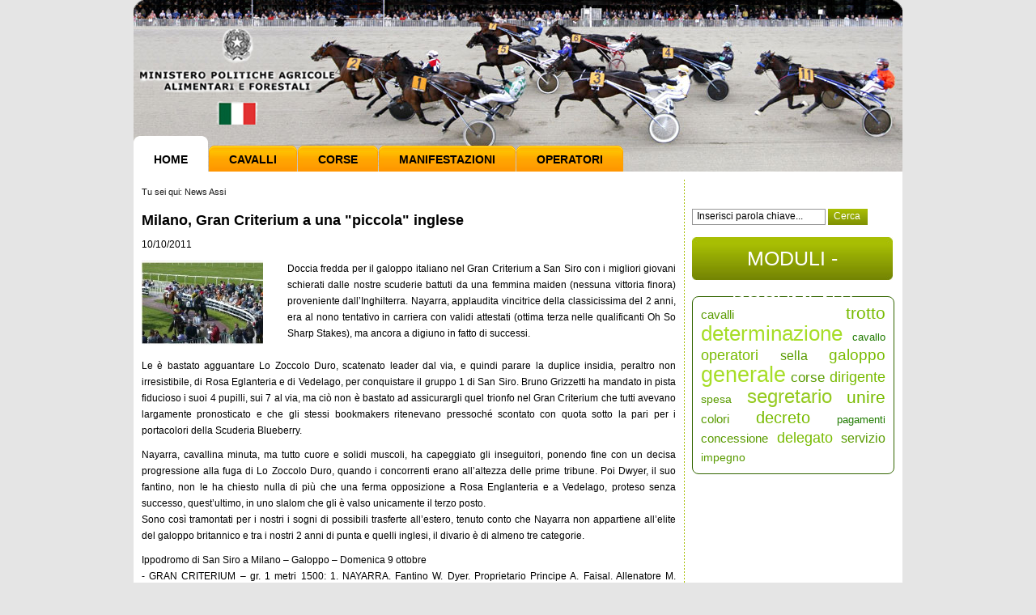

--- FILE ---
content_type: text/html; charset=utf-8
request_url: https://www.unire.it/index.php/ita/News-Assi?article_id=5651
body_size: 21051
content:
<!DOCTYPE html PUBLIC "-//W3C//DTD XHTML 1.0 Transitional//EN" "http://www.w3.org/TR/xhtml1/DTD/xhtml1-transitional.dtd">
<html xmlns="http://www.w3.org/1999/xhtml" xml:lang="it-IT" lang="it-IT">
	<head>
	
				

		
	                          <title>News Assi / Home - Assi</title>

    
    
                <meta name="Content-Type" content="text/html; charset=utf-8" />

            <meta name="Content-language" content="it-IT" />

                    <meta name="author" content="Assi" />
    
                <meta name="copyright" content="Assi" />
    
                <meta name="description" content="Assi" />
    
                <meta name="keywords" content="Assi, corse, cavalli" />
    
        <meta name="MSSmartTagsPreventParsing" content="TRUE" />
    <meta name="generator" content="eZ Publish" />
    
<link rel="Home" href="/index.php/ita" title="Assi pagina iniziale" />
<link rel="Index" href="/index.php/ita" />
<link rel="Top"  href="/index.php/ita" title="News Assi / Home - Assi" />
<link rel="Search" href="/index.php/ita/content/advancedsearch" title="Cerca Assi" />
<link rel="Shortcut icon" href="/design/standard/images/favicon.ico" type="image/x-icon" />
<link rel="Copyright" href="/index.php/ita/ezinfo/copyright" />
<link rel="Author" href="/index.php/ita/ezinfo/about" />
<link rel="Alternate" type="application/rss+xml" title="RSS" href="/index.php/ita/rss/feed/my_feed" /><!--<link rel="Alternate" href="/index.php/ita/layout/set/print/News-Assi" media="print" title="Versione stampabile" />-->	<style type="text/css">
    @import url(/extension/ezwebin/design/ezwebin/styles/style.css);
	@import url(/extension/ezwebin/design/ezwebin/styles/ippodromi.css);
@import url(/extension/ezwebin/design/ezwebin/styles/pagina.css);

</style>
<link rel="stylesheet" type="text/css" href="/extension/ezwebin/design/ezwebin/stylesheets/print.css" media="print" />
<!-- IE conditional comments; for bug fixes for different IE versions -->
<!--[if IE 5]>     <style type="text/css"> @import url(/extension/ezwebin/design/ezwebin/styles/ie.css);    </style> <![endif]-->
<!--[if lte IE 7]> <style type="text/css"> @import url(/extension/ezwebin/design/ezwebin/stylesheets/browsers/ie7lte.css); </style> <![endif]-->	<style type="text/css"> 
	@import url(/extension/ezwebin/design/ezwebin/styles/tag_cloud.css);
	</style> 
	

<script src="/extension/ezwebin/design/ezwebin/javascript/jquery/jquery.js" type="text/javascript" ></script>
<script src="/extension/ezwebin/design/ezwebin/javascript/jquery/manage_menu.js" type="text/javascript" ></script>
<script src="/extension/ezwebin/design/ezwebin/javascript/jquery/header.js" type="text/javascript" ></script>
<script src="/extension/ezwebin/design/ezwebin/javascript/jquery/link_fix.js" type="text/javascript" ></script>
<script src="/extension/ezwebin/design/ezwebin/javascript/jquery/corse_link_fix.js" type="text/javascript" ></script>
<script src="/extension/ezwebin/design/ezwebin/javascript/banca_dati.js" type="text/javascript" ></script>    <script language="javascript" type="text/javascript" src="/design/standard/javascript/tools/ezjsselection.js"></script>    <script language="javascript" type="text/javascript" src="/extension/ezwebin/design/ezwebin/javascript/insertmedia.js"></script>    <script language="javascript" type="text/javascript" src="/extension/ezwebin/design/ezwebin/javascript/yui/build/yahoo-dom-event/yahoo-dom-event.js"></script>    <script language="javascript" type="text/javascript" src="/extension/ezwebin/design/ezwebin/javascript/yui/build/calendar/calendar-min.js"></script>    <script language="javascript" type="text/javascript" src="/extension/ezwebin/design/ezwebin/javascript/ezdatepicker.js"></script>    <script language="javascript" type="text/javascript" src="/extension/ezwebin/design/ezwebin/javascript/utils.js"></script><script src="/extension/ezwebin/design/ezwebin/javascript/jquery/footer.js" type="text/javascript" ></script>
	</head>

<body>
	<div id="wrapper" class="sidemenu noextrainfo section_id_1 subtree_level_0_node_id_2 subtree_level_1_node_id_204">
		
	
		<div class="container">
			<div id="header">
				<div class="topline">
<a href="/" class="link-home"></a>
</div><!--end topline-->
				<div class="menu">
				  <!-- Top menu area: START -->
				  					  <div id="topmenu-position">
  <div id="topmenu" class="float-break">  
       

   <!-- Top menu content: START -->
    <ul class="topmenu">
    
        		       	   
										
            		
            									<li id="node_id_2724" class="active"><a href="/index.php/ita"  title="">Home</a></li>
							        	   
										
            		
            														
																						<li id="node_id_171"><a href="/index.php/cavallior" >Cavalli</a></li>
																				
										
							        	   
										
            		
            														
																											<li id="node_id_172"><a href="/index.php/corse/1/2026/16" >Corse</a></li>
					
															
										
							        	   
										
            		
            														
																																<li id="node_id_3594"><a href="/index.php/ita/manifestazioni-ippica" >Manifestazioni</a></li>
										
										
							        	   
										
            		
            														
																	<li id="node_id_173"><a href="/index.php/operatorior" > Operatori</a></li>
																									
										
							            
    </ul>    <!-- Top menu content: END -->  </div>
  </div>				  				  <!-- Top menu area: END -->
				</div><!--end menu-->
			</div><!--end header-->
			
			
			  
			  
			
			<div id="content">
				<div id="content_bg">
					 <!-- Path area: START -->
                                         
						

							  <div id="path">
     <!-- Path content: START -->
     
      	<div class="breadcrumbs">
       Tu sei qui:
	                               		   	             		
			 		     			 <span class="path-text">News Assi</span>
		     		     
           		   		 </div>        <!-- Path content: END -->

  </div>						
					  
					  <!-- Path area: END -->
					 <!-- Main area: START -->
					 <div id="leftcolumn_content">
						    
          <!-- Main area content: START -->
          <!--  <h1>($node.name)</h1> -->		 
	 
   
 																																																																																																																								 
 
  
 
<div>	
	<h1>Milano, Gran Criterium a una "piccola" inglese</h1>
	<blockquote>
	10/10/2011
</blockquote>
			<img src="/var/ezwebin_site/storage/images/news-unire/milano-gran-criterium-a-una-piccola-inglese/75233-1-ita-IT/Milano-Gran-Criterium-a-una-piccola-inglese_articleimage.jpg" class="content-image" alt="" />
						<blockquote>
			
<p>Doccia fredda per il galoppo italiano nel Gran Criterium a San Siro con i migliori giovani schierati dalle nostre scuderie battuti da una femmina maiden (nessuna vittoria finora) proveniente dall’Inghilterra. Nayarra, applaudita vincitrice della classicissima del 2 anni, era al nono tentativo in carriera con validi attestati (ottima terza nelle qualificanti Oh So Sharp Stakes), ma ancora a digiuno in fatto di successi.</p>		</blockquote>
		
		
<p>Le è bastato agguantare Lo Zoccolo Duro, scatenato leader dal via, e quindi parare la duplice insidia, peraltro non irresistibile, di Rosa Eglanteria e di Vedelago, per conquistare il gruppo 1 di San Siro. Bruno Grizzetti ha mandato in pista fiducioso i suoi 4 pupilli, sui 7 al via, ma ciò non è bastato ad assicurargli quel trionfo nel Gran Criterium che tutti avevano largamente pronosticato e che gli stessi bookmakers ritenevano pressoché scontato con quota sotto la pari per i portacolori della Scuderia Blueberry. </p><p>
Nayarra, cavallina minuta, ma tutto cuore e solidi muscoli, ha capeggiato gli inseguitori, ponendo fine con un decisa progressione alla fuga di Lo Zoccolo Duro, quando i concorrenti erano all’altezza delle prime tribune. Poi Dwyer, il suo fantino, non le ha chiesto nulla di più che una ferma opposizione a Rosa Englanteria e a Vedelago, proteso senza successo, quest’ultimo, in uno slalom che gli è valso unicamente il terzo posto.<br />
 Sono così tramontati per i nostri i sogni di possibili trasferte all’estero, tenuto conto che Nayarra non appartiene all’elite del galoppo britannico e tra i nostri 2 anni di punta e quelli inglesi, il divario è di almeno tre categorie. <br /> </p><p>
 Ippodromo di San Siro a Milano – Galoppo – Domenica 9 ottobre<br />
 - GRAN CRITERIUM – gr. 1 metri 1500: 1. NAYARRA. Fantino W. Dyer. Proprietario Principe A. Faisal. Allenatore M. Channon<br /> 2. Rosa Eglanteria, 3. Vedelago, 4. Vola e Va, 5. Lui e la Luna. Distacchi: ½ - incollatura – 2 e ¾ - 3. Tempo 1.35.7. </p><p>
 - PREMIO VERZIERE – gr. 3 metri 2000: 1. TEMIDA. Fantino M. Esposito. Proprietario Stall Litex. Allenatore M.G. Mintchev<br /> Distacchi ½ - 1 e ¼. Tempo 2.02.2. </p><p>
 - CRITERIUM NAZIONALE – lr – metri 1200: 1. CHOISIR SHADOW. Fantino D. Vargiu, Proprietario Scuderia Blueberry. Allenatore B. Grizzetti<br /> 2. Art of Dreams, 3. Killachy Loose. Distacchi: 3 – 1 e ¼. Tempo 1.09.2. </p><p><i><b>Fonte:<b><a href="http://www.cavallo2000.it/" target="_blank"> CAVALLO 2000</a></b></b></i></p>
		<hr />
</div>	
<br /><div>
	<table>		<tr>
			<td valign="top">30/03/2016</td>
			<td valign="top" width="15px" align="center">-</td>
			<td><a href="/index.php/ita/News-Assi?article_id=11007">Ippodromo di Bologna riunione N. 18 del 10/04/2016</a></td>
		</tr>		<tr>
			<td valign="top">23/03/2016</td>
			<td valign="top" width="15px" align="center">-</td>
			<td><a href="/index.php/ita/News-Assi?article_id=11005">Ippodromo di Torino riunione N. 14 del 03/04/2016</a></td>
		</tr>		<tr>
			<td valign="top">15/03/2016</td>
			<td valign="top" width="15px" align="center">-</td>
			<td><a href="/index.php/ita/News-Assi?article_id=11003">Ippodromo di Trieste riunione N.13 del 27/03/2016</a></td>
		</tr>		<tr>
			<td valign="top">08/03/2016</td>
			<td valign="top" width="15px" align="center">-</td>
			<td><a href="/index.php/ita/News-Assi?article_id=11001">Ippodromo Napoli riunione N.22 del 20/03/2016</a></td>
		</tr>		<tr>
			<td valign="top">02/03/2016</td>
			<td valign="top" width="15px" align="center">-</td>
			<td><a href="/index.php/ita/News-Assi?article_id=10999">Ippodromo Padova sorteggio di parità</a></td>
		</tr>		<tr>
			<td valign="top">17/02/2016</td>
			<td valign="top" width="15px" align="center">-</td>
			<td><a href="/index.php/ita/News-Assi?article_id=10998">Ippodromo Firenze riunione N.17 del 28/02/2016</a></td>
		</tr>		<tr>
			<td valign="top">17/02/2016</td>
			<td valign="top" width="15px" align="center">-</td>
			<td><a href="/index.php/ita/News-Assi?article_id=10996">Ippodromo di Aversa sorteggio di parità riunione N. 17 del 27/02/2016</a></td>
		</tr>		<tr>
			<td valign="top">03/02/2016</td>
			<td valign="top" width="15px" align="center">-</td>
			<td><a href="/index.php/ita/News-Assi?article_id=10994">Ippodromo Milano Riunione N. 11 del 14.02.2016</a></td>
		</tr>		<tr>
			<td valign="top">27/01/2016</td>
			<td valign="top" width="15px" align="center">-</td>
			<td><a href="/index.php/ita/News-Assi?article_id=10991">Ippodromo Firenze  Riunione N. 11 del 07.02.2016</a></td>
		</tr>		<tr>
			<td valign="top">15/12/2015</td>
			<td valign="top" width="15px" align="center">-</td>
			<td><a href="/index.php/ita/News-Assi?article_id=10983">Milano - 17 Gennaio 2016 - sorteggio di parità</a></td>
		</tr>		<tr>
			<td valign="top">25/11/2015</td>
			<td valign="top" width="15px" align="center">-</td>
			<td><a href="/index.php/ita/News-Assi?article_id=10981">Gran Premio Antonio Carena - sorteggio di parità</a></td>
		</tr>		<tr>
			<td valign="top">25/11/2015</td>
			<td valign="top" width="15px" align="center">-</td>
			<td><a href="/index.php/ita/News-Assi?article_id=10977">Gran Premio Tino Triossi - sorteggio di parità</a></td>
		</tr>		<tr>
			<td valign="top">20/11/2015</td>
			<td valign="top" width="15px" align="center">-</td>
			<td><a href="/index.php/ita/News-Assi?article_id=10970">Consultazione pubblica per modifiche regolamentari</a></td>
		</tr>		<tr>
			<td valign="top">21/07/2015</td>
			<td valign="top" width="15px" align="center">-</td>
			<td><a href="/index.php/ita/News-Assi?article_id=10962">Programmazione esami cavalieri dilettanti (galoppo)</a></td>
		</tr>		<tr>
			<td valign="top">22/06/2015</td>
			<td valign="top" width="15px" align="center">-</td>
			<td><a href="/index.php/ita/News-Assi?article_id=10961">Concessione licenza allievi guidatori</a></td>
		</tr>		<tr>
			<td valign="top">14/05/2015</td>
			<td valign="top" width="15px" align="center">-</td>
			<td><a href="/index.php/ita/News-Assi?article_id=10959">Chiusura sito www.unire.gov.it</a></td>
		</tr>		<tr>
			<td valign="top">14/05/2015</td>
			<td valign="top" width="15px" align="center">-</td>
			<td><a href="/index.php/ita/News-Assi?article_id=10958">Consultazione pubblica per le &quot;Variazioni al Regolamento delle corse e alla Codifica violazioni disciplinari&quot;</a></td>
		</tr>		<tr>
			<td valign="top">13/05/2015</td>
			<td valign="top" width="15px" align="center">-</td>
			<td><a href="/index.php/ita/News-Assi?article_id=10957">Circuito Allevatoriale</a></td>
		</tr>		<tr>
			<td valign="top">12/05/2015</td>
			<td valign="top" width="15px" align="center">-</td>
			<td><a href="/index.php/ita/News-Assi?article_id=10956">Finali Circuito Classico di Salto ad Ostacoli - Qualifiche</a></td>
		</tr>		<tr>
			<td valign="top">11/05/2015</td>
			<td valign="top" width="15px" align="center">-</td>
			<td><a href="/index.php/ita/News-Assi?article_id=10955">Premi al traguardo relativi al mese di Ottobre 2012</a></td>
		</tr>	</table>
</div>
<div align="center">
	<a href="/index.php/ita/News-Assi?article_id=5651&amp;offset=20">&lt; &lt; Pagina precedente</a>&nbsp;&nbsp;&nbsp;&nbsp;&nbsp;&nbsp;&nbsp;&nbsp;
	<a href="/index.php/ita/News-Assi?article_id=5651&amp;offset=20">Pagina successiva &gt; &gt;</a>
</div>
          <!-- Main area content: END -->
        						<div class="clear"></div>
					 </div>
					 <div id="rightcolumn_content">
						
<div class="search">
	<form action="/index.php/ita/content/search" method="get" id="searchform">
		<input type="text" name="SearchText" id="textfield1" value="Inserisci parola chiave..." onfocus="if(this.value == 'Inserisci parola chiave...')this.value = ''; " onblur="if (this.value == '')this.value = 'Inserisci parola chiave...';" />
		<input type="submit" name="" value="Cerca" class="searchbutton" />
		
			</form>
	</div>

  
<!--	  
<div class="toolbar-item ">
                            <div class="toollist">
        <div class="toollist-design">
        <h2>Latest items</h2>
        <div class="content-view-children">
                    

<div class="content-view-listitem">
    <div class="class-article">

     <h3><a href="/index.php/ita/News-Assi/Ippodromo-di-Bologna-riunione-N.-18-del-10-04-2016">Ippodromo di Bologna riunione N. 18 del 10/04/2016</a></h3>

    </div>
</div>                    

<div class="content-view-listitem">
    <div class="class-article">

     <h3><a href="/index.php/ita/News-Assi/Ippodromo-di-Torino-riunione-N.-14-del-03-04-2016">Ippodromo di Torino riunione N. 14 del 03/04/2016</a></h3>

    </div>
</div>                </div>
        </div>
    </div>

                    </div>
-->

<div class="toolbar-item ">
    </div>

<a class="glossario" href="/index.php/ita/Operatori/Documenti">MODULI - DOCUMENTI</a>
<!---->


		
				
	<div class="formcontainer">
																				<div class="txt-holder">
				<span style="font-size:15px;" class="green-txt"><a style="color:#599B00" href="/index.php/ita/content/search?SearchText=cavalli">cavalli</a></span>
			</div>
																				<div class="txt-holder">
				<span style="font-size:21px;" class="green-txt"><a style="color:#78BB00" href="/index.php/ita/content/search?SearchText=trotto">trotto</a></span>
			</div>
																				<div class="txt-holder">
				<span style="font-size:26px;" class="green-txt"><a style="color:#A6DD26" href="/index.php/ita/content/search?SearchText=determinazione">determinazione</a></span>
			</div>
																				<div class="txt-holder">
				<span style="font-size:13px;" class="green-txt"><a style="color:#207B00" href="/index.php/ita/content/search?SearchText=cavallo">cavallo</a></span>
			</div>
																				<div class="txt-holder">
				<span style="font-size:18px;" class="green-txt"><a style="color:#78BB00" href="/index.php/ita/content/search?SearchText=operatori">operatori</a></span>
			</div>
																				<div class="txt-holder">
				<span style="font-size:16px;" class="green-txt"><a style="color:#599B00" href="/index.php/ita/content/search?SearchText=sella">sella</a></span>
			</div>
																				<div class="txt-holder">
				<span style="font-size:19px;" class="green-txt"><a style="color:#78BB00" href="/index.php/ita/content/search?SearchText=galoppo">galoppo</a></span>
			</div>
																				<div class="txt-holder">
				<span style="font-size:27px;" class="green-txt"><a style="color:#A6DD26" href="/index.php/ita/content/search?SearchText=generale">generale</a></span>
			</div>
																				<div class="txt-holder">
				<span style="font-size:17px;" class="green-txt"><a style="color:#599B00" href="/index.php/ita/content/search?SearchText=corse">corse</a></span>
			</div>
																				<div class="txt-holder">
				<span style="font-size:18px;" class="green-txt"><a style="color:#78BB00" href="/index.php/ita/content/search?SearchText=dirigente">dirigente</a></span>
			</div>
																				<div class="txt-holder">
				<span style="font-size:14px;" class="green-txt"><a style="color:#599B00" href="/index.php/ita/content/search?SearchText=spesa">spesa</a></span>
			</div>
																				<div class="txt-holder">
				<span style="font-size:24px;" class="green-txt"><a style="color:#95CA20" href="/index.php/ita/content/search?SearchText=segretario">segretario</a></span>
			</div>
																				<div class="txt-holder">
				<span style="font-size:21px;" class="green-txt"><a style="color:#78BB00" href="/index.php/ita/content/search?SearchText=unire">unire</a></span>
			</div>
																				<div class="txt-holder">
				<span style="font-size:15px;" class="green-txt"><a style="color:#599B00" href="/index.php/ita/content/search?SearchText=colori">colori</a></span>
			</div>
																				<div class="txt-holder">
				<span style="font-size:20px;" class="green-txt"><a style="color:#78BB00" href="/index.php/ita/content/search?SearchText=decreto">decreto</a></span>
			</div>
																				<div class="txt-holder">
				<span style="font-size:13px;" class="green-txt"><a style="color:#207B00" href="/index.php/ita/content/search?SearchText=pagamenti">pagamenti</a></span>
			</div>
																				<div class="txt-holder">
				<span style="font-size:15px;" class="green-txt"><a style="color:#599B00" href="/index.php/ita/content/search?SearchText=concessione">concessione</a></span>
			</div>
																				<div class="txt-holder">
				<span style="font-size:18px;" class="green-txt"><a style="color:#78BB00" href="/index.php/ita/content/search?SearchText=delegato">delegato</a></span>
			</div>
																				<div class="txt-holder">
				<span style="font-size:16px;" class="green-txt"><a style="color:#599B00" href="/index.php/ita/content/search?SearchText=servizio">servizio</a></span>
			</div>
																				<div class="txt-holder">
				<span style="font-size:14px;" class="green-txt"><a style="color:#599B00" href="/index.php/ita/content/search?SearchText=impegno">impegno</a></span>
			</div>
			</div><!-- class="formcontainer" -->	
<!--	<div class="video-bg">
		<a href="/index.php/ita/Scrivici" class="orange-button">SCRIVICI</a>
	</div>
	-->


<!--			<div class="video-bg">
			<a href="/index.php/ita/user/register" class="orange-button">AREA RISERVATA</a>
		</div>
	-->					</div>
					<!-- Main area: END -->
				   <div class="clear"></div>
				</div>
				<div class="clear"></div>
			</div><!--content-->
			
			<div id="footer">
				<!-- Footer area: START -->
				  <!-- Footer area: START -->
  <div class="container">
  	 
	
					<a href="/index.php/ita/Mappa-del-sito">Mappa del sito</a> 				<p>Ministero delle politiche agricole, alimentari e forestali, Dipartimento delle politiche competitive della qualit&agrave agroalimentare, ippiche e della pesca <br /> 
	Direzione generale per la promozione della qualità agroalimentare e dell'ippica ex ASSI - Via XX Settembre 20, 00187 Roma, PEC<a href="mailto:aoo.saq@pec.politicheagricole.gov.it">aoo.saq@pec.politicheagricole.gov.it</a></p>
   </div>
        
  <!-- Footer area: END -->
				<!-- Footer area: END -->
				
				<!-- Footer script area: START -->
				
				<!-- Footer script area: END -->
			</div><!--end footer-->
		
		</div><!--end container-->
    
    </div><!--end wrapper-->
    
<input type="hidden" value="230">    
</body>
</html>

--- FILE ---
content_type: application/x-javascript
request_url: https://www.unire.it/extension/ezwebin/design/ezwebin/javascript/jquery/manage_menu.js
body_size: 3916
content:

// Redirect to home
//if (location.pathname == "/" || location.pathname == ""  ) {
//   location.href = "/index.php/eng/Home";
//}

$(document).ready(function(){
	var desc_menu = $('.news-blok h4 a');
 
	 for(var i=0; i< desc_menu.length ; i++){
		if(desc_menu[i].href.match('Agenzia') != null){
			$(desc_menu[i]).attr('href','/index.php/agenzia');
		}
		if(desc_menu[i].href.match('Giustizia-Sportiva') != null){
			$(desc_menu[i]).attr('href','/index.php/giustizia');
		}
		if(desc_menu[i].href.match('Giustizia-Sportiva') != null){
			$(desc_menu[i]).attr('href','/index.php/giustizia');
		}
	 }
	 
	 var sdesc_menu = $('.orange-links');
	 
	 for(var i=0; i< sdesc_menu.length ; i++){
		
		if(sdesc_menu[i].href.match('/Giochi/Tris') != null){
			$(sdesc_menu[i]).attr('href','/index.php/tris');
		}
		
	 }


    // Video page
    if (location.href.indexOf("Video") != -1 ) {
        $("ul#submenu > li").hide();

        // attach links to videos
        $.each( $("div.class-image"), function() {
            var header = $(this).children("h3").text();
            var current_href = location.href;
            if (current_href.substring(-1) != "/" ) {
                current_href = current_href + "/";
            }
            var image_number = header.substring(5, header.length);
            $(this).children("div").children("p").children("a").attr(
                "href", current_href + "video" + image_number);

        });


    }

    // L'ente page
    if (location.href.indexOf("L-Agenzia") != -1 ) {
		
    } 

    // I-collaboratori page
    if (location.href.indexOf("I-collaboratori") != -1 ) {

        // fix first column width
        $("tr>td:nth-child(1)").attr("width", 450);
        // hide the news details
        $("tr.bglight").hide();
        // attach link to a bold header  
        var id = 0;
        $.each( $("tr.bgdark") , function() {
            var header = $( $(this).children("td").get(0) ).children("b");
            var link_text = header.text();
            var news = $(this).next();
            // attach link to a bold header  
            header.html("<a href='#' id='news_"+id+"' >"+link_text+"</a> \n");
            // tag the content
            news.attr("id", "content_"+id);
            id++;
        });

        $("a[id^=news_]").click(function() {
            var news_id = $(this).attr("id");
                news_id = news_id.substring(5, news_id.length);

            $("tr#content_"+news_id).toggle();
            return false;
        });

    } 


    // Controllo-e-disciplina-corse page
    if (location.href.indexOf("Controllo-e-disciplina-corse") != -1 ) {
        // get content
        var content = $("div#midcolumn > p");

        var id = 0;
        $.each( content.children("b"), function() {
            var text = $(this).html();
            var link = "<a href='#' id='news_"+id+"' >"+text+"</a> <br/> \n";
            var news = "<div  id='content_"+id+"'  >";
            content.html( content.html().replace("<b>"+text+"</b>","</div>"+link+news) );
            id++;
        });

        $("div[id^=content_]").hide();
        
        $("a[id^=news_]").click(function() {
            var news_id = $(this).attr("id");
                news_id = news_id.substring(5, news_id.length);

            $("div#content_"+news_id).toggle();
            return false;
        });

    }

    // Normativa
    if (location.href.indexOf("Normativa") != -1 ) {
        // cut document list
        $("div#midcolumn > ul > li").hide();
        for (var i = 1; i<16; i++) {
            $("div#midcolumn > ul >li:nth-child("+i+")").show();
        }
    
        //attach 'more' button
        $("div#midcolumn > ul").after("<a href='#' id='more_docs' >More</a> \n");
        
        $("a#more_docs").click(function() {
            $("div#midcolumn > ul > li").show();
            $(this).hide();

            return false;
        });

    }



    // Calendario
    if (location.href.indexOf("Calendario") != -1 ) {


    }

});

--- FILE ---
content_type: application/x-javascript
request_url: https://www.unire.it/extension/ezwebin/design/ezwebin/javascript/utils.js
body_size: 3612
content:
function numerico(stringain)

// la funzione si basa sull'utilizzo del metodo parseInt
// di cui si riporta di seguito un esempio: 

// esempio : ParseInt(11) = 11
// esempio : ParseInt(11ss) = 11
// esempio : ParseInt(aaa) = NaN

// Se il dato in input � un numero avremo lo stesso output da parseInt
// mentre in caso di contenuto alfanumerico avremo NaN oppure la parte
// numerica della stringa. L'esito della funzione sar� true se
// input = output
// per una maggiore precisione nel controllo ho preferito effettuare un
// ciclo in modo da controllare ogni songolo carattere piuttosto che la stringa
// intera

 {
 
   var stringaout;
   var carattere;
   
   for (i=0;i<stringain.length;i++)
   
    {
      carattere=stringain.charAt(i);
   
      if (parseInt(carattere)!=carattere)
        return false;
    }
    
   return true; 
  
 }
 

function verificadata(idField)

 {
   
   var dataverifica;
   var dataoutput;

   var gginput;   
   var mminput; 
   var aaaainput;

   var ggoutput;   
   var mmoutput; 
   var aaaaoutput;


var datainput=document.getElementById(idField).value;


// la prima cosa che si controlla � che la data sia stata effettivamente
// immessa e che sia di 10 caratteri


   if (datainput=="")
    {
     /* alert ('Immettere una data'); */
     return true;
    } 
     

   if (datainput.length!=10)
    {
     alert ('La data deve essere in formato GG/MM/AAAA');
	 document.getElementById(idField).value="";
     return false;
    } 
    
 
// vengono ricavati il l'anno, il mese ed il giorno dalla data in input

   
   gginput=datainput.substr(0,2);  
   mminput=datainput.substr(3,2);
   aaaainput=datainput.substr(6,4);
   
   
// tramite la funzione numerico viene verificato che il giorno, il mese
// e l'anno immessi siano effettivamente in formato numerico


   if(!(numerico(gginput)))
    {
     alert ('Il giorno inserito non e\' in formato numerico');
	 document.getElementById(idField).value="";
     return false;
    }
    
   if(!(numerico(mminput)))
    {
     alert ('Il mese inserito non e\' in formato numerico');
	 document.getElementById(idField).value="";
     return false;
    } 
    
   if(!(numerico(aaaainput)))
    {
     alert ('L`anno inserito non e\' in formato numerico');
	 document.getElementById(idField).value="";
     return false;
    }          
      

// viene utilizzato un oggetto data per la verifica costruendola in base
// ai parametri ricavati in input (l'anno � sottratto di 1 perch� la funzione data
// considera i mesi partendo da zero)


   dataverifica =new Date(aaaainput,mminput-1,gginput)

   
// dalla data creata viene ricavato l'anno, il mese ed il giorno (il mese � incrementato
// di 1 per restituire il mese nel formato standard)


   aaaaoutput=dataverifica.getFullYear().toString(); 
   mmoutput=(dataverifica.getMonth()+1).toString(); 
   ggoutput=dataverifica.getDate().toString();


// poich� le funzioni getMonth e getDate restituiscono valori numerici
// occorre aggiungere lo zero per i mesi e gli anni unitari (es "1/1/2005")
// il controllo � effettuato sulla lunghezza della stringa (se < 2 aggiungi lo zero)


   if (mmoutput.length<2)
     mmoutput="0"+mmoutput;
    
   if (ggoutput.length<2)
     ggoutput="0"+ggoutput;


// La data in output � costituita dai dati ricavati precedentemente separati
// dal carattere "/" dopo aver aggiunto 


   dataoutput=ggoutput+"/"+mmoutput+"/"+aaaaoutput;


// viene confrontata la data in input con quella in output
// se non coincidono vuol dire che la data non � corretta


   if (datainput!=dataoutput){
     alert('La data inserita non e\' corretta');
	 document.getElementById(idField).value="";
	}else{
     return true; 
	}
   
}